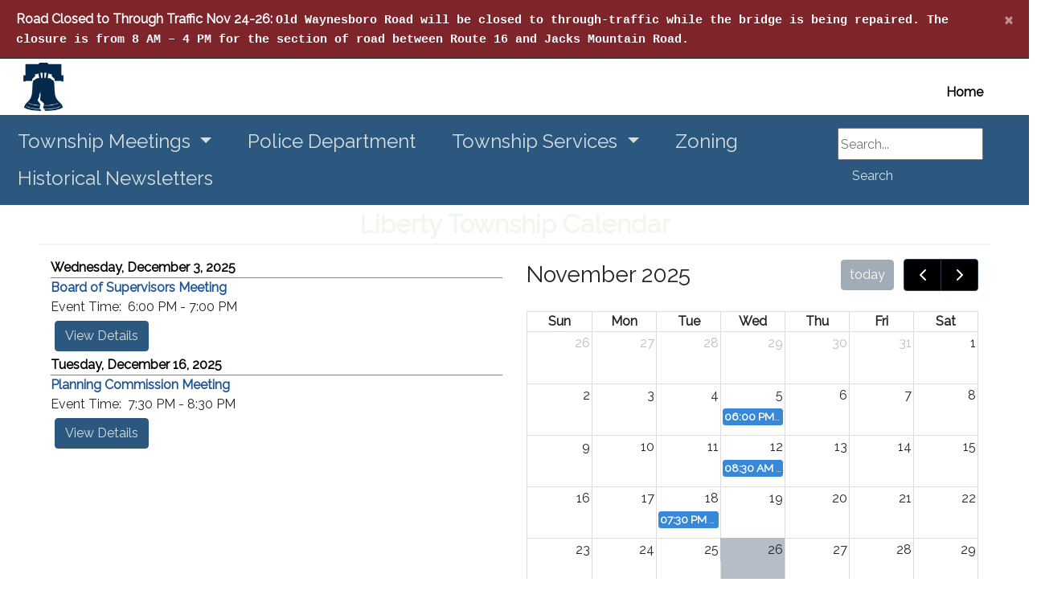

--- FILE ---
content_type: text/html; charset=utf-8
request_url: https://www.libertytwpadamspa.gov/home/calendar
body_size: 24618
content:



<!DOCTYPE html>
<html lang="en">
<head>
    <meta charset="UTF-8">
    <meta name="viewport" content="width=device-width, initial-scale=1.0">
    <meta http-equiv="X-UA-Compatible" content="IE=edge">

        <link rel="shortcut icon" type="image/svg" href="/getmedia/e4b31dda-43eb-4322-a54a-2ecfdcff1ed5/CCAPimage?width=35&amp;height=20&amp;ext=.png">

    <meta content="Official Website" name="description" />
    <meta content="Liberty Township, Adams County Liberty Township, Adams County Pennsylvania Liberty Township" name="keywords" />
<title>Adams County Municipality Liberty Township - Official Website</title>    <script type="text/javascript" src="/kentico.resource/webanalytics/logger.js?Culture=en-US&amp;HttpStatus=200&amp;Value=0" async></script>

    <script src="/Scripts/jquery-3.7.1.js"></script>

    

    <link href="/kentico/bundles/pageComponents/styles?v=73zrQLOBs7U1cPby6Wb-soWaUKXE8IKRek2ogFU8Yjo1" rel="stylesheet"/>
<link href="/kentico/bundles/formComponents/styles?v=XpxcyFUAa5ppVvKec9QJSG9rQI0WEpAufa1GWqzz1eI1" rel="stylesheet"/>


    

    <link rel='stylesheet' href='//cdnjs.cloudflare.com/ajax/libs/fullcalendar/4.2.0/core/main.min.css' />
                              <link rel='stylesheet' href='//cdnjs.cloudflare.com/ajax/libs/fullcalendar/4.2.0/daygrid/main.min.css' /> 

    

    <link rel="stylesheet" href="/Content/Assets/styles/template-base.min.css">

    
    <script type="text/javascript" src="/kentico.resource/activities/kenticoactivitylogger/logger.js?pageIdentifier=11081" async></script>

</head>
<body>

    <div class="content-skip">
        <a class="accessible-skip-to-content" href="#main">[Skip to Content]</a>
    </div>

    <div class="siteWrapper">



<div class="alertBar" role="region" aria-label="Alert Announcements">
                <div data-ktc-search-exclude class="alert alert-primary alert-brand alert-dismissible fade show mb-0 border-0" style="border-radius: 0px; border-bottom: 1px solid #1f2933 !important;">

                                                                <strong>Road Closed to Through Traffic Nov 24-26:</strong> <span style="font-size:12pt"><span style="font-family:Aptos,sans-serif"><span style="font-size:11.0pt"><span style="font-family:&quot;Courier New&quot;">Old Waynesboro Road will be closed to through-traffic while the bridge is being repaired. The closure is from 8 AM &ndash; 4 PM for the section of road between Route 16 and Jacks Mountain Road.</span></span></span></span>                    
                    <button type="button" class="close" data-dismiss="alert" aria-label="Close">
                        <span aria-hidden="true">&times;</span>
                    </button>
                </div>
</div>

<div data-ktc-search-exclude>

    <header id="header" class="header">
        <div class="search">
<form action="/search/searchindex" method="get">                <input type="text" name="searchtext" placeholder="Search..." maxlength="1000" aria-label="Search1">
                <button class="btn btn-outline-light my-sm-0 my-2" type="submit">
                    Search
                </button>
</form>        </div>
        <div class="utilityBar">
            
            <div class="logo">
                        <a class="navbar-brand logo" href="/" title="/" target="_self">
                        <img class="img-fluid brand-logo" src="/getmedia/1e11b9f7-ea81-42d7-97d5-b3089d091d38/Bell.png" alt="Liberty Township URL">
                        </a>
            </div>

            
            <nav id="socialNav" class="socialNav" aria-label="Social Media Bar">
                <div class="socialMenu">

                </div>
            </nav>

            
            <nav id="utilityNav" class="navbar navbar-expand-lg navbar-light bg-light bg-nav utility" role="navigation" aria-label="Utility Menu Nav">
                <div class="collapsedNav">
                    <button class="navbar-toggler toggler-brand-util collapsed border-0" type="button" data-toggle="collapse" data-target="#navbarNavDropdown" aria-controls="navbarNavDropdown" aria-expanded="false" aria-label="Toggle navigation">
                        <span class="navbar-toggler-icon toggler-brand-util-icon nav-icon">
                        </span>
                        <span class="close-icon">✖</span>
                    </button>
                </div>

                <div id="navbarNavDropdown" class="navbar-collapse justify-content-end utilityMenuBar collapse">
                    <ul class="col navbar-nav utilityMenu">
                                    <li class="nav-item nav-link-utility ">
                                        <a class="nav-link nav-link-utility " href="/" title="/" target="_self" >
                                            Home
                                        </a>
                                    </li>
                                                        <li class="nav-item nav-link-utility">
                                    <a class="nav-link nav-link-utility" href="/account/log-in" id="loginLink">Log in</a>
                                </li>
                                <li class="nav-item nav-link-utility">
                                    <a class="nav-link nav-link-utility" href="/account/register" id="registerLink">Register</a>
                                </li>

                    </ul>
                </div>
            </nav>
        </div>

        
        <nav id="nav" class="navbar navbar-expand-lg bg-nav-brand" role="navigation" aria-label="Main Navigation">
            

            <button class="navbar-toggler toggler-brand-main collapsed border-0" type="button" data-toggle="collapse" data-target="#navbarSupportedContent" aria-controls="navbarSupportedContent" aria-expanded="false" aria-label="Toggle navigation">
                <span class="navbar-toggler-icon toggler-brand-main-icon nav-icon">
                </span>
                <span class="close-icon">✖</span>
            </button>

            <div class="navbar-collapse collapse" id="navbarSupportedContent" data-toggle="sticky-onscroll">
                <ul class="navbar-nav navbar-position mega-menu mr-auto">
                        <li class="navbar-brand-width nav-item dropdown">
                            <a class="nav-link navbar-brand dropdown-toggle" href="/departments/township-meetings" title="/departments/township-meetings" target="_self" role="button" id="nav11070" data-toggle="dropdown" aria-haspopup="true" aria-expanded="false">
                                Township Meetings
                            </a>
                                <div class="dropdown-menu" aria-labelledby="nav11070">
                                    <div class="menu-container">
                                        <ul class="card-columns">



                                                <li class="dropdown-menu-block">
                                                    <span class="text-uppercase nav-categories">Meetings 2025</span>
                                                        <ul class="navbar-nav flex-column">
                                                                <li class="nav-item">
                                                                    <a class="nav-link" href="/departments/bos-meetings/bosmeeting2025" title="/departments/bos-meetings/bosmeeting2025" target="_self">2025 Board of Supervisors Meeting Agendas and Minutes</a>
                                                                </li>
                                                                <li class="nav-item">
                                                                    <a class="nav-link" href="/departments/pc-meetings/pcmeeting2025" title="/departments/pc-meetings/pcmeeting2025" target="_self">2025 Planning Commission Meeting Agendas and Minutes</a>
                                                                </li>
                                                                <li class="nav-item">
                                                                    <a class="nav-link" href="/departments/township-meetings" title="/departments/township-meetings" target="_self">All Meeting Records</a>
                                                                </li>
                                                        </ul>
                                                </li><!--end dropdown-menu-block-->
                                        </ul><!--end card-column-->
                                    </div>
                                </div>
                        </li>
                        <li class="navbar-brand-width nav-item ">
                            <a class="nav-link navbar-brand " href="/departments/police-department" title="/departments/police-department" target="_self" >
                                Police Department
                            </a>
                        </li>
                        <li class="navbar-brand-width nav-item dropdown">
                            <a class="nav-link navbar-brand dropdown-toggle" href="/departments/township-services" title="/departments/township-services" target="_self" role="button" id="nav11073" data-toggle="dropdown" aria-haspopup="true" aria-expanded="false">
                                Township Services
                            </a>
                                <div class="dropdown-menu" aria-labelledby="nav11073">
                                    <div class="menu-container">
                                        <ul class="card-columns">



                                                <li class="dropdown-menu-block">
                                                    <span class="text-uppercase nav-categories">Township Services</span>
                                                        <ul class="navbar-nav flex-column">
                                                                <li class="nav-item">
                                                                    <a class="nav-link" href="/departments/township-services" title="/departments/township-services" target="_self">Township Services and Permits</a>
                                                                </li>
                                                                <li class="nav-item">
                                                                    <a class="nav-link" href="/departments/permit-applications" title="/departments/permit-applications" target="_self">Permit Applications</a>
                                                                </li>
                                                                <li class="nav-item">
                                                                    <a class="nav-link" href="/departments/budgets" title="/departments/budgets" target="_self">Budgets</a>
                                                                </li>
                                                                <li class="nav-item">
                                                                    <a class="nav-link" href="/departments/audit-financial-reports" title="/departments/audit-financial-reports" target="_self">Financial Reports</a>
                                                                </li>
                                                                <li class="nav-item">
                                                                    <a class="nav-link" href="/departments/onlot-sewage-management" title="/departments/onlot-sewage-management" target="_self">On-Lot Sewer Management</a>
                                                                </li>
                                                                <li class="nav-item">
                                                                    <a class="nav-link" href="/departments/roads" title="/departments/roads" target="_self">Roads</a>
                                                                </li>
                                                                <li class="nav-item">
                                                                    <a class="nav-link" href="/departments/waste-pickup-recycling" title="/departments/waste-pickup-recycling" target="_self">Trash and Recycling</a>
                                                                </li>
                                                        </ul>
                                                </li><!--end dropdown-menu-block-->
                                        </ul><!--end card-column-->
                                    </div>
                                </div>
                        </li>
                        <li class="navbar-brand-width nav-item ">
                            <a class="nav-link navbar-brand " href="/departments/land-use" title="/departments/land-use" target="_self" >
                                Zoning
                            </a>
                        </li>
                        <li class="navbar-brand-width nav-item ">
                            <a class="nav-link navbar-brand " href="/departments/newsletters" title="/departments/newsletters" target="_self" >
                                Historical Newsletters
                            </a>
                        </li>
                </ul>

                <div class="search2">
<form action="/search/searchindex" method="get">                        <input type="text" name="searchtext" placeholder="Search..." maxlength="1000" aria-label="SearchSite2">
                        <button class="btn btn-outline-light my-sm-0 my-2" type="submit">
                            Search
                        </button>
</form>                </div>
            </div>
        </nav>

        <div class="search3">
<form action="/search/searchindex" method="get">                <input type="text" name="searchtext" placeholder="Search..." maxlength="1000" aria-label="SearchSite3">
                <button class="btn btn-outline-light my-sm-0 my-2" type="submit">
                    Search
                </button>
</form>        </div>
    </header>
</div>                <main id="main" class="contentWrapper">
            






<div class="container-fluid landingPage">
    <div class="pageTitle-Top">
    </div>

    <div class="row">

        <div class="col-md-12">


<div class="container-fluid bg-transparent">
            <div class="col px-md-5">
                <div class="mx-auto">
                    
                </div>
            </div>
     </div>



<div class="container-fluid bg-transparent">
            <div class="col px-md-5">
                <div class="mx-auto">
                    

    <div class="fr-view">
        <h2 class="bottomBorderSecondary" style="text-align: center"><strong>Liberty Township Calendar</strong></h2>
    </div>


                </div>
            </div>
     </div>



    <div class="container-fluid bg-transparent">
            <div class="row mx-auto py-2 col px-md-5">
                <div class="col-md-6">
                    <div>
                        

<div class="eventBlock">

    <input id="elPath" name="Path" type="hidden" value="/Home/Calendar" />
    <input id="elTopN" name="TopN" type="hidden" value="5" />
    <input id="elOrderBy" name="OrderBy" type="hidden" value="EventStartDate ASC" />
    <input id="elDateFormat" name="DateFormat" type="hidden" value="D" />



            <div class="card event-item">
                        <div class="dateGroupBy">
                            <div>Wednesday, December 3, 2025</div>
                        </div>
                    <div class="event-item">
                        <div class="event-title"><a href="/home/calendar/2025-meetings/board-of-supervisors-meeting/12-02-2025-12-02-2025-board-of-supervisors-meeting" title="/home/calendar/2025-meetings/board-of-supervisors-meeting/12-02-2025-12-02-2025-board-of-supervisors-meeting">Board of Supervisors Meeting</a></div>

                            <div class="startTime">
                                Event Time:<span class="calendar-date pl-2">6:00 PM - 7:00 PM</span>
                            </div>

                        <div class="eventButton">
                            <a class="btn btn-primary" href="/home/calendar/2025-meetings/board-of-supervisors-meeting/12-02-2025-12-02-2025-board-of-supervisors-meeting" title="/home/calendar/2025-meetings/board-of-supervisors-meeting/12-02-2025-12-02-2025-board-of-supervisors-meeting">View Details</a>
                        </div>
                    </div>


            </div>
            <div class="card event-item">
                        <div class="dateGroupBy">
                            <div>Tuesday, December 16, 2025</div>
                        </div>
                    <div class="event-item">
                        <div class="event-title"><a href="/home/calendar/2025-meetings/planning-commission-meeting/12-16-2025-12-16-2025-planning-commission-meeting" title="/home/calendar/2025-meetings/planning-commission-meeting/12-16-2025-12-16-2025-planning-commission-meeting">Planning Commission Meeting</a></div>

                            <div class="startTime">
                                Event Time:<span class="calendar-date pl-2">7:30 PM - 8:30 PM</span>
                            </div>

                        <div class="eventButton">
                            <a class="btn btn-primary" href="/home/calendar/2025-meetings/planning-commission-meeting/12-16-2025-12-16-2025-planning-commission-meeting" title="/home/calendar/2025-meetings/planning-commission-meeting/12-16-2025-12-16-2025-planning-commission-meeting">View Details</a>
                        </div>
                    </div>


            </div>

</div>

                    </div>
                </div>
                <div class="col-md-6">
                    <div>
                        <div id='fullCalendar-8ef3b1c9-5d8a-42eb-8cca-1b034fdf7246'></div>
                                 <script>
                                     (function () {
                                         var config = {
                                             calendarId: 'fullCalendar-8ef3b1c9-5d8a-42eb-8cca-1b034fdf7246',
                                             eventsApi: '/fullcalendarapi/getcalendardata/_/',
                                             locale: 'en',
                                             useTooltip: 'True',
                                             widgetType: 'pages',
                                             use12hFormat: 'True'
                                         };

                                        if (document.readyState === 'loading') {
                                            document.addEventListener('DOMContentLoaded', function () {
                                                initFullCalendar(config);
                                            });                                        
                                        } else {
                                            initFullCalendar(config);
                                        }
                                    })();
                                    </script>

<link rel='stylesheet' href='//cdnjs.cloudflare.com/ajax/libs/fullcalendar/4.2.0/core/main.min.css' />
                              <link rel='stylesheet' href='//cdnjs.cloudflare.com/ajax/libs/fullcalendar/4.2.0/daygrid/main.min.css' /> 

<script src='//cdnjs.cloudflare.com/ajax/libs/fullcalendar/4.2.0/core/main.min.js'></script>
                               <script src='//cdnjs.cloudflare.com/ajax/libs/fullcalendar/4.2.0/daygrid/main.min.js'></script>
                               <script src='//cdnjs.cloudflare.com/ajax/libs/fullcalendar/4.2.0/core/locales-all.js'></script>
                               <script src='//cdnjs.cloudflare.com/ajax/libs/popper.js/1.15.0/umd/popper.min.js'></script>
                               <script src='//cdnjs.cloudflare.com/ajax/libs/tooltip.js/1.3.2/umd/tooltip.min.js'></script>
                               <script src='/content/widgets/fullcalendar/js/fullcalendar.js'></script>


                    </div>
                </div>
            </div>
    </div>
</div>
    </div>

    <div class="pageContent">

            <div class="pageContentWrapper">
                <div id="mainContent" class="col-md-12 mainContent">
                    <div class="row">
                        <div class="col-md-12"></div>
                    </div>

                    <div class="mainContentBody">


<div class="container-fluid bg-transparent">
            <div class="col px-md-5">
                <div class="mx-auto">
                    
                </div>
            </div>
     </div>
</div>
                </div>

            </div>

    </div>
    <div class="afterNav">
        


<div class="container-fluid bg-transparent">
            <div class="col px-md-5">
                <div class="mx-auto">
                    
                </div>
            </div>
     </div>

    </div>

</div>
        </main>



<div data-ktc-search-exclude>
    <footer id="footer" class="footer">
        <div class="footer-wrap">
            <div class="container-fluid pre-footer">
                <div class="row col-md-12">
                    
                    <div class="col-md-6 pre-footer-block-2">
                        <div class="col-md-12">
                            <div class="standard_social_links">
                                <div>

                                </div>
                            </div>
                        </div>
                        <div class="clearfix"></div>
                    </div>
                </div>
            </div>
            <div class="main-footer">
                <div class="container-fluid">
                    <div class="row col-md-12 custom-row d-flex justify-content-between">
                        <div class="col-md-3 col-sm-6 flex-column dropdown-menu-block main-footer-block-1">
                            <div class="footer-logo flex-column">
                                        <div>Contact Us<br />
39 Topper Rd.<br />
Fairfield, PA 17320 ​<br />
Phone:​ (717) 642-3780​</div>
                            </div>
                        </div>
                        <div class="col-md-3 col-sm-6 flex-column main-footer-block-2">
                        </div>
                        <div class="col-md-3 col-sm-6 flex-column main-footer-block-3">
                        </div>
                        <div class="col-md-3 col-sm-6 flex-column main-footer-block-4">
                        </div>
                    </div>
                </div>

                <div class="post-footer">
                    <div class="container-fluid">
                        <div class="footer-flex-row">


                        </div>
                        <div class="row">
                            <div class="copyright"> Copyright  2025 </div>
                        </div>
                    </div>
                </div>
            </div>
        </div>
    </footer>
</div>    </div>

    
    <script src="/Scripts/jquery.validate.min.js"></script>
    <script src="/Scripts/jquery.validate.unobtrusive.min.js"></script>
    <script src="/Scripts/bootstrap.min.js"></script>
    <script src="/Content/Assets/scripts/modules/megeMenu.js"></script>
    <script src="/Content/Assets/scripts/widgets/subscription-form.js"></script>
    
    <script src="/Content/Assets/scripts/main.js"></script>

    <script src="/kentico/bundles/jquery?v=QKUPSia3ECT_E95si24LagQNjDmMylaf2SScSZLbaYQ1"></script>
<script src="/kentico/bundles/jquery-unobtrusive-ajax?v=yWiSJlfkRWGOtjh38MIfwsmv_b3zyMucdfkOPGDhEoA1"></script>
<script type="text/javascript">
window.kentico = window.kentico || {};
window.kentico.builder = {}; 
window.kentico.builder.useJQuery = true;</script><script src="/kentico/bundles/pageComponents/scripts?v=6Z31hqBXmE1sQSudOCQj04UXugGJvfvbFxBuw1DvsJY1"></script>
<script src="/kentico/bundles/forms/scripts?v=Gt4GbgwtDKK0sTC0YrvKBwgsxuk25Gpe2t6-p5hD_A81"></script>


    

</body>
</html>

--- FILE ---
content_type: application/javascript
request_url: https://www.libertytwpadamspa.gov/content/widgets/fullcalendar/js/fullcalendar.js
body_size: 1617
content:
function initFullCalendar(config) {
    var calendarEl = document.getElementById(config.calendarId);
    if (calendarEl) {
        fetch(config.eventsApi + config.widgetType)
            .then(response => response.json())
            .then(data => {
                var calendar = new FullCalendar.Calendar(calendarEl, {
                    plugins: ['dayGrid'],
                    contentHeight: 'auto',
                    header:
                    {
                        left: 'title',
                        center: '',
                        right: 'today prev,next'
                    },
                    eventTimeFormat: {
                        hour: '2-digit',
                        minute: '2-digit',
                        hour12: (config.use12hFormat === 'True')
                    },
                    locale: config.locale,
                    eventLimit: true, // for all non-TimeGrid views
                    events: JSON.parse(data),
                    eventRender: function (info) {
                        customizeCalendarEvent(config, info);
                    }
                });

                calendar.render();
            }).catch(error => console.error(error));
    }
}

function customizeCalendarEvent(config, info) {
    if (info.event.extendedProps.description) {
        let h = '<br/><span class="fc-description"> ' + info.event.extendedProps.description + '</span>';
        var contentElement = info.el.getElementsByClassName('fc-content')[0];
        contentElement.insertAdjacentHTML('beforeend', h);

        if (config.useTooltip === 'True') {
            var tooltip = new Tooltip(info.el, {
                title: info.event.extendedProps.description,
                placement: 'top',
                trigger: 'hover',
                container: 'body',
                delay: {
                    show: 300,
                    hide: 0
                }
            });
        }
    }
}

--- FILE ---
content_type: application/javascript
request_url: https://www.libertytwpadamspa.gov/Content/Assets/scripts/widgets/subscription-form.js
body_size: 1517
content:
$(function () {
    // click event for subscription form
    $('.subs-form').submit(function (e) {
        e.preventDefault();

        var txtEmail = $(this).find('.sf-email-input');
        var spanMsg = $(this).siblings('.sf-error-message');
        var hContactGroup = $(this).find('#contactGroupCodeName');
        var hNewsLetter = $(this).find('#emailFeedCodeName');
        var input = $(this).find('.sf-input');
        var title = $('.subs-widget').find('.sf-title');

        // check email field
        if (txtEmail.val() != undefined && txtEmail.val() != null && txtEmail.val() != "") {

            // submit the form via ajax
            $.ajax({
                url: '/Subscription/Subscribe',
                method: 'GET',
                data: {
                    'emailAddress': txtEmail.val(),
                    'emailFeedCodeName': hNewsLetter.val(),
                    'contactGroupCodeName': hContactGroup.val()
                },
                success: function (resp) {
                    var data = JSON.parse(resp);

                    if (data.IsError) {
                        spanMsg.addClass("field-validation-error");
                        spanMsg.html(data.ResultMessage);
                        input.show();
                    } else {
                        spanMsg.removeClass("field-validation-error");
                        spanMsg.html('');
                        input.hide();
                        title.html(data.ResultMessage);
                    }
                },
                error: function (xhr, status, error) {
                    spanMsg.addClass("field-validation-error");
                    spanMsg.html(xhr.responseText);
                }
            });

        } else {
            spanMsg.html("Please enter an email address");
        }
    });
})

--- FILE ---
content_type: application/javascript
request_url: https://www.libertytwpadamspa.gov/Content/Assets/scripts/main.js
body_size: 8367
content:
////////Makes top nav links to be clickable
////$(document).ready(function () {
////    if ($(window).width() > 1199) {
////        $('a.nav-link.dropdown-toggle').click(function () {
////            location.href = this.href;
////        }
////            ;
////    })

////Makes top nav links to be clickable
$(document).ready(function () {
    if ($(window).width() > 1199) {
        $('a.nav-link.dropdown-toggle').click(function () {
            location.href = this.href;
        });
    }
});



// Sticky navbar
// =========================

$(document).ready(function () {
    if ($(window).width() > 980) {

        // Custom function which toggles between sticky class (is-sticky)
        var stickyToggle = function (sticky, stickyWrapper, scrollElement) {
            var stickyHeight = sticky.outerHeight();
            var stickyTop = stickyWrapper.offset().top;
            if (scrollElement.scrollTop() >= stickyTop) {
                stickyWrapper.height(stickyHeight);
                sticky.addClass("is-sticky");
            }
            else {
                sticky.removeClass("is-sticky");
                stickyWrapper.height('auto');
            }
        };

        // Find all data-toggle="sticky-onscroll" elements
        $('[data-toggle="sticky-onscroll"]').each(function () {
            var sticky = $(this);
            var stickyWrapper = $('<div>').addClass('sticky-wrapper'); // insert hidden element to maintain actual top offset on page
            sticky.before(stickyWrapper);
            sticky.addClass('sticky');

            // Scroll & resize events
            $(window).on('scroll.sticky-onscroll resize.sticky-onscroll', function () {
                stickyToggle(sticky, stickyWrapper, $(this));
            });

            // On page load
            stickyToggle(sticky, stickyWrapper, $(window));
        });
    } else {
        return false;
    }
});

function searchListItems(sText, sPath, sOrder, sTopN, targId) {
    var origTableId = targId + ' .original-data';
    var filterTableId = targId + ' .filter-data';
    var oTable = $(origTableId);
    var fTable = $(filterTableId);
    var bClear = $('.contact-form .btn-clear');
    var nResults = $('.no-results');
    var vError = $('.search-validation-error');

    //var tableBody = $(targetId);
    if (sText.length < 3) {
        vError.removeClass('d-none');
    } else {
        vError.addClass('d-none');
        $.ajax({
            url: '/ListingItemWidget/SearchItems',
            method: 'GET',
            data: {
                searchText: sText, searchPath: sPath, searchOrder: sOrder, searchTopN: sTopN
            },
            success: function (resp) {
                var data = JSON.parse(resp);

                if (data.ErrMsg == '') {
                    oTable.addClass('d-none');
                    fTable.removeClass('d-none');
                    fTable.find('tr').remove();
                    bClear.removeClass('d-none');
                    nResults.addClass('d-none');

                    if (data.ListObject.ListingItems.length > 0) {
                        bClear.removeClass('d-none');
                        $.each(data.ListObject.ListingItems, function (index, response) {
                            var has3Cols = response.ListingDescription.length > 0;
                            var hasUrl = response.ListingUrl.length > 0;
                            var title = response.ListingTitle;
                            var colSpan = ' colspan=2';
                            var col3Text = '<td>' + response.ListingDescription + '</td>';

                            if (hasUrl) {
                                title = '<a href="' + response.ListingUrl + '" target="' + response.ListingUrlTarget + '">' + title + '</a>';
                            }
                            if (!has3Cols) {
                                colSpan = '';
                                col3Text = '';
                            }

                            fTable.find('tbody').append('<tr><td>' + title + '</td>'
                                + '<td' + colSpan + '>' + response.ListingText + '</td>'
                                + col3Text
                                + '</tr>');
                        });
                    } else {
                        // no results
                        bClear.removeClass('d-none');
                        nResults.removeClass('d-none');
                        oTable.addClass('d-none');
                        fTable.addClass('d-none');

                    }
                } else {
                    // error message exists
                    fTable.addClass('d-none');
                    bClear.removeClass('d-none');
                    nResults.removeClass('d-none');
                    oTable.addClass('d-none');
                    fTable.addClass('d-none');
                }
            },
            error: function (xhr, status, error) {
                console.log(error);
                fTable.addClass('d-none');
                bClear.addClass('d-none');
                oTable.removeClass('d-none');
            }
        });
    }
}

function clearSearch(targId) {
    var origTableId = targId + ' .original-data';
    var filterTableId = targId + ' .filter-data';
    var oTable = $(origTableId);
    var fTable = $(filterTableId);

    $('#search-item-input').val('');
    $('.search-validation-error').addClass('d-none');
    $('.no-results').addClass('d-none');
    $('.contact-form .btn-clear').addClass('d-none');
    oTable.removeClass('d-none');
    fTable.addClass('d-none');
    //$('#list-search-btn').trigger('click');
}
//// Sticky header
//// =========================

//$(document).ready(function () {
//    if ($(window).width() > 980) {

//        $(window).scroll(function () {
//            if ($(window).scrollTop() >= 300) {
//                $('header').addClass('fixed-header');
//            }
//            else {
//                $('nav').removeClass('fixed-header');
//            }
//        });
//    } else {
//        return false;
//    }
//});

function main() {
    window.addEventListener('load', () => {
        getFormOnSubmitFunction();
        removeFormOnSubmitFunction();
    });

    document.addEventListener('submit', onClick);
}

/* END Google Recaptcha V3 Scripts */

// Get all elements with the class 'container-fluid'
let rows = document.getElementsByClassName('container-fluid');

// Convert HTMLCollection to an array and iterate through each row
Array.from(rows).forEach(row => {
    // Check if the row has any visible child elements
    const hasVisibleContent = Array.from(row.children).some(child =>
        child.offsetHeight > 0 || child.offsetWidth > 0 || child.textContent.trim() !== ''
    );

    if (!hasVisibleContent) {
        row.style.display = 'none';
    }
});

///ENSURES INLINE STYLES TAKE PRECEDENCE
//PRIMARY
document.querySelectorAll('.bgPrimary *').forEach(el => {
    if (!el.style.color) {
        el.style.color = '$white'; // or 'black', or a CSS variable like var(--text-dark)
    }
});
//SECONDARY
document.querySelectorAll('.bgSecondary *').forEach(el => {
    if (!el.style.color) {
        el.style.color = '$white'; // or 'black', or a CSS variable like var(--text-dark)
    }
});


///INFO
document.querySelectorAll('.bgInfo *').forEach(el => {
    if (!el.style.color) {
        el.style.color = '$white'; // or 'black', or a CSS variable like var(--text-dark)
    }
});


///SUCCESS
document.querySelectorAll('.bgSuccess *').forEach(el => {
    if (!el.style.color) {
        el.style.color = '$white'; // or 'black', or a CSS variable like var(--text-dark)
    }
});


//WARNING
document.querySelectorAll('.bgWarning *').forEach(el => {
    if (!el.style.color) {
        el.style.color = '$white'; // or 'black', or a CSS variable like var(--text-dark)
    }
});


///ALERTS
document.querySelectorAll('.bgAlerts *').forEach(el => {
    if (!el.style.color) {
        el.style.color = '$white'; // or 'black', or a CSS variable like var(--text-dark)
    }
});


///GRAY
document.querySelectorAll('.bgGray *').forEach(el => {
    if (!el.style.color) {
        el.style.color = '$dark'; // or 'black', or a CSS variable like var(--text-dark)
    }
});



///WHITE
document.querySelectorAll('.bgWhite *').forEach(el => {
    if (!el.style.color) {
        el.style.color = '$dark'; // or 'black', or a CSS variable like var(--text-dark)
    }
});
